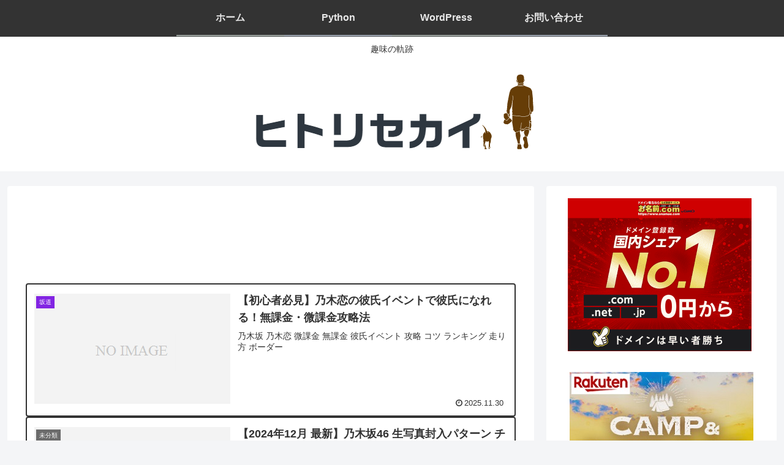

--- FILE ---
content_type: text/html; charset=utf-8
request_url: https://www.google.com/recaptcha/api2/aframe
body_size: -86
content:
<!DOCTYPE HTML><html><head><meta http-equiv="content-type" content="text/html; charset=UTF-8"></head><body><script nonce="_yKyIINNJ7LNxNel2jCoXg">/** Anti-fraud and anti-abuse applications only. See google.com/recaptcha */ try{var clients={'sodar':'https://pagead2.googlesyndication.com/pagead/sodar?'};window.addEventListener("message",function(a){try{if(a.source===window.parent){var b=JSON.parse(a.data);var c=clients[b['id']];if(c){var d=document.createElement('img');d.src=c+b['params']+'&rc='+(localStorage.getItem("rc::a")?sessionStorage.getItem("rc::b"):"");window.document.body.appendChild(d);sessionStorage.setItem("rc::e",parseInt(sessionStorage.getItem("rc::e")||0)+1);localStorage.setItem("rc::h",'1768817835208');}}}catch(b){}});window.parent.postMessage("_grecaptcha_ready", "*");}catch(b){}</script></body></html>